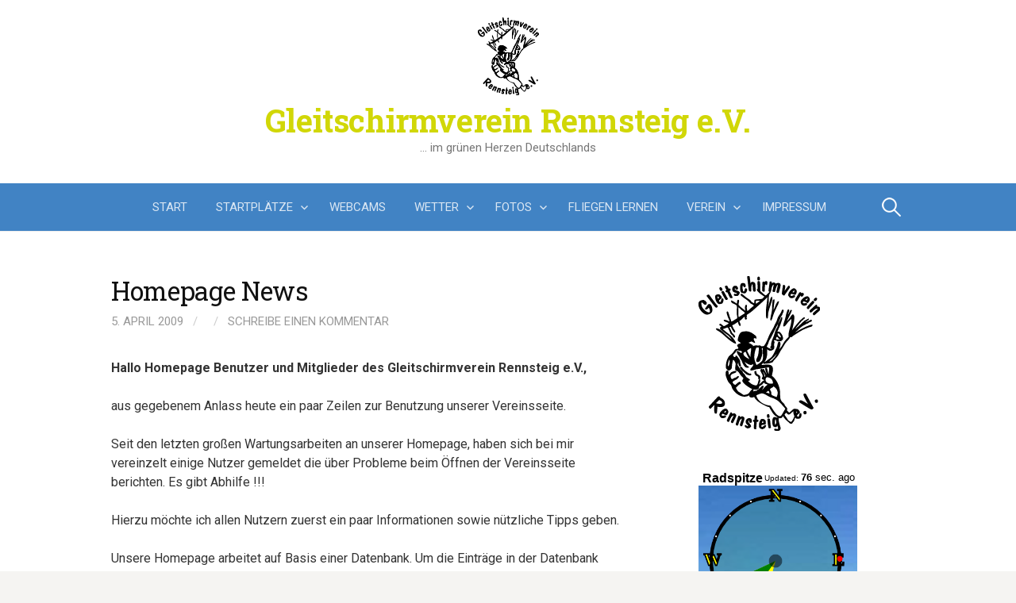

--- FILE ---
content_type: text/html; charset=UTF-8
request_url: https://www.gleitschirmverein-rennsteig.com/homepage-news/
body_size: 13608
content:
<!DOCTYPE html>
<!--[if IE 8]>
<html class="ie8" lang="de">
<![endif]-->
<!--[if !(IE 8) ]><!-->
<html lang="de">
<!--<![endif]-->
<head>
<meta charset="UTF-8">
<meta name="viewport" content="width=device-width, initial-scale=1">
<link rel="profile" href="http://gmpg.org/xfn/11">
<link rel="pingback" href="https://www.gleitschirmverein-rennsteig.com/xmlrpc.php">
<!--[if lt IE 9]>
<script src="https://www.gleitschirmverein-rennsteig.com/wp-content/themes/first/js/html5shiv.js"></script>
<![endif]-->
<title>Homepage News &#8211; Gleitschirmverein Rennsteig e.V.</title>
<meta name='robots' content='max-image-preview:large' />
<link rel='dns-prefetch' href='//www.gleitschirmverein-rennsteig.com' />
<link rel='dns-prefetch' href='//fonts.googleapis.com' />
<link rel="alternate" type="application/rss+xml" title="Gleitschirmverein Rennsteig e.V. &raquo; Feed" href="https://www.gleitschirmverein-rennsteig.com/feed/" />
<link rel="alternate" type="application/rss+xml" title="Gleitschirmverein Rennsteig e.V. &raquo; Kommentar-Feed" href="https://www.gleitschirmverein-rennsteig.com/comments/feed/" />
<link rel="alternate" type="application/rss+xml" title="Gleitschirmverein Rennsteig e.V. &raquo; Homepage News-Kommentar-Feed" href="https://www.gleitschirmverein-rennsteig.com/homepage-news/feed/" />
<link rel="alternate" title="oEmbed (JSON)" type="application/json+oembed" href="https://www.gleitschirmverein-rennsteig.com/wp-json/oembed/1.0/embed?url=https%3A%2F%2Fwww.gleitschirmverein-rennsteig.com%2Fhomepage-news%2F" />
<link rel="alternate" title="oEmbed (XML)" type="text/xml+oembed" href="https://www.gleitschirmverein-rennsteig.com/wp-json/oembed/1.0/embed?url=https%3A%2F%2Fwww.gleitschirmverein-rennsteig.com%2Fhomepage-news%2F&#038;format=xml" />
<style id='wp-img-auto-sizes-contain-inline-css' type='text/css'>
img:is([sizes=auto i],[sizes^="auto," i]){contain-intrinsic-size:3000px 1500px}
/*# sourceURL=wp-img-auto-sizes-contain-inline-css */
</style>
<style id='wp-emoji-styles-inline-css' type='text/css'>

	img.wp-smiley, img.emoji {
		display: inline !important;
		border: none !important;
		box-shadow: none !important;
		height: 1em !important;
		width: 1em !important;
		margin: 0 0.07em !important;
		vertical-align: -0.1em !important;
		background: none !important;
		padding: 0 !important;
	}
/*# sourceURL=wp-emoji-styles-inline-css */
</style>
<style id='wp-block-library-inline-css' type='text/css'>
:root{--wp-block-synced-color:#7a00df;--wp-block-synced-color--rgb:122,0,223;--wp-bound-block-color:var(--wp-block-synced-color);--wp-editor-canvas-background:#ddd;--wp-admin-theme-color:#007cba;--wp-admin-theme-color--rgb:0,124,186;--wp-admin-theme-color-darker-10:#006ba1;--wp-admin-theme-color-darker-10--rgb:0,107,160.5;--wp-admin-theme-color-darker-20:#005a87;--wp-admin-theme-color-darker-20--rgb:0,90,135;--wp-admin-border-width-focus:2px}@media (min-resolution:192dpi){:root{--wp-admin-border-width-focus:1.5px}}.wp-element-button{cursor:pointer}:root .has-very-light-gray-background-color{background-color:#eee}:root .has-very-dark-gray-background-color{background-color:#313131}:root .has-very-light-gray-color{color:#eee}:root .has-very-dark-gray-color{color:#313131}:root .has-vivid-green-cyan-to-vivid-cyan-blue-gradient-background{background:linear-gradient(135deg,#00d084,#0693e3)}:root .has-purple-crush-gradient-background{background:linear-gradient(135deg,#34e2e4,#4721fb 50%,#ab1dfe)}:root .has-hazy-dawn-gradient-background{background:linear-gradient(135deg,#faaca8,#dad0ec)}:root .has-subdued-olive-gradient-background{background:linear-gradient(135deg,#fafae1,#67a671)}:root .has-atomic-cream-gradient-background{background:linear-gradient(135deg,#fdd79a,#004a59)}:root .has-nightshade-gradient-background{background:linear-gradient(135deg,#330968,#31cdcf)}:root .has-midnight-gradient-background{background:linear-gradient(135deg,#020381,#2874fc)}:root{--wp--preset--font-size--normal:16px;--wp--preset--font-size--huge:42px}.has-regular-font-size{font-size:1em}.has-larger-font-size{font-size:2.625em}.has-normal-font-size{font-size:var(--wp--preset--font-size--normal)}.has-huge-font-size{font-size:var(--wp--preset--font-size--huge)}.has-text-align-center{text-align:center}.has-text-align-left{text-align:left}.has-text-align-right{text-align:right}.has-fit-text{white-space:nowrap!important}#end-resizable-editor-section{display:none}.aligncenter{clear:both}.items-justified-left{justify-content:flex-start}.items-justified-center{justify-content:center}.items-justified-right{justify-content:flex-end}.items-justified-space-between{justify-content:space-between}.screen-reader-text{border:0;clip-path:inset(50%);height:1px;margin:-1px;overflow:hidden;padding:0;position:absolute;width:1px;word-wrap:normal!important}.screen-reader-text:focus{background-color:#ddd;clip-path:none;color:#444;display:block;font-size:1em;height:auto;left:5px;line-height:normal;padding:15px 23px 14px;text-decoration:none;top:5px;width:auto;z-index:100000}html :where(.has-border-color){border-style:solid}html :where([style*=border-top-color]){border-top-style:solid}html :where([style*=border-right-color]){border-right-style:solid}html :where([style*=border-bottom-color]){border-bottom-style:solid}html :where([style*=border-left-color]){border-left-style:solid}html :where([style*=border-width]){border-style:solid}html :where([style*=border-top-width]){border-top-style:solid}html :where([style*=border-right-width]){border-right-style:solid}html :where([style*=border-bottom-width]){border-bottom-style:solid}html :where([style*=border-left-width]){border-left-style:solid}html :where(img[class*=wp-image-]){height:auto;max-width:100%}:where(figure){margin:0 0 1em}html :where(.is-position-sticky){--wp-admin--admin-bar--position-offset:var(--wp-admin--admin-bar--height,0px)}@media screen and (max-width:600px){html :where(.is-position-sticky){--wp-admin--admin-bar--position-offset:0px}}

/*# sourceURL=wp-block-library-inline-css */
</style><style id='global-styles-inline-css' type='text/css'>
:root{--wp--preset--aspect-ratio--square: 1;--wp--preset--aspect-ratio--4-3: 4/3;--wp--preset--aspect-ratio--3-4: 3/4;--wp--preset--aspect-ratio--3-2: 3/2;--wp--preset--aspect-ratio--2-3: 2/3;--wp--preset--aspect-ratio--16-9: 16/9;--wp--preset--aspect-ratio--9-16: 9/16;--wp--preset--color--black: #000000;--wp--preset--color--cyan-bluish-gray: #abb8c3;--wp--preset--color--white: #ffffff;--wp--preset--color--pale-pink: #f78da7;--wp--preset--color--vivid-red: #cf2e2e;--wp--preset--color--luminous-vivid-orange: #ff6900;--wp--preset--color--luminous-vivid-amber: #fcb900;--wp--preset--color--light-green-cyan: #7bdcb5;--wp--preset--color--vivid-green-cyan: #00d084;--wp--preset--color--pale-cyan-blue: #8ed1fc;--wp--preset--color--vivid-cyan-blue: #0693e3;--wp--preset--color--vivid-purple: #9b51e0;--wp--preset--gradient--vivid-cyan-blue-to-vivid-purple: linear-gradient(135deg,rgb(6,147,227) 0%,rgb(155,81,224) 100%);--wp--preset--gradient--light-green-cyan-to-vivid-green-cyan: linear-gradient(135deg,rgb(122,220,180) 0%,rgb(0,208,130) 100%);--wp--preset--gradient--luminous-vivid-amber-to-luminous-vivid-orange: linear-gradient(135deg,rgb(252,185,0) 0%,rgb(255,105,0) 100%);--wp--preset--gradient--luminous-vivid-orange-to-vivid-red: linear-gradient(135deg,rgb(255,105,0) 0%,rgb(207,46,46) 100%);--wp--preset--gradient--very-light-gray-to-cyan-bluish-gray: linear-gradient(135deg,rgb(238,238,238) 0%,rgb(169,184,195) 100%);--wp--preset--gradient--cool-to-warm-spectrum: linear-gradient(135deg,rgb(74,234,220) 0%,rgb(151,120,209) 20%,rgb(207,42,186) 40%,rgb(238,44,130) 60%,rgb(251,105,98) 80%,rgb(254,248,76) 100%);--wp--preset--gradient--blush-light-purple: linear-gradient(135deg,rgb(255,206,236) 0%,rgb(152,150,240) 100%);--wp--preset--gradient--blush-bordeaux: linear-gradient(135deg,rgb(254,205,165) 0%,rgb(254,45,45) 50%,rgb(107,0,62) 100%);--wp--preset--gradient--luminous-dusk: linear-gradient(135deg,rgb(255,203,112) 0%,rgb(199,81,192) 50%,rgb(65,88,208) 100%);--wp--preset--gradient--pale-ocean: linear-gradient(135deg,rgb(255,245,203) 0%,rgb(182,227,212) 50%,rgb(51,167,181) 100%);--wp--preset--gradient--electric-grass: linear-gradient(135deg,rgb(202,248,128) 0%,rgb(113,206,126) 100%);--wp--preset--gradient--midnight: linear-gradient(135deg,rgb(2,3,129) 0%,rgb(40,116,252) 100%);--wp--preset--font-size--small: 13px;--wp--preset--font-size--medium: 20px;--wp--preset--font-size--large: 36px;--wp--preset--font-size--x-large: 42px;--wp--preset--spacing--20: 0.44rem;--wp--preset--spacing--30: 0.67rem;--wp--preset--spacing--40: 1rem;--wp--preset--spacing--50: 1.5rem;--wp--preset--spacing--60: 2.25rem;--wp--preset--spacing--70: 3.38rem;--wp--preset--spacing--80: 5.06rem;--wp--preset--shadow--natural: 6px 6px 9px rgba(0, 0, 0, 0.2);--wp--preset--shadow--deep: 12px 12px 50px rgba(0, 0, 0, 0.4);--wp--preset--shadow--sharp: 6px 6px 0px rgba(0, 0, 0, 0.2);--wp--preset--shadow--outlined: 6px 6px 0px -3px rgb(255, 255, 255), 6px 6px rgb(0, 0, 0);--wp--preset--shadow--crisp: 6px 6px 0px rgb(0, 0, 0);}:where(.is-layout-flex){gap: 0.5em;}:where(.is-layout-grid){gap: 0.5em;}body .is-layout-flex{display: flex;}.is-layout-flex{flex-wrap: wrap;align-items: center;}.is-layout-flex > :is(*, div){margin: 0;}body .is-layout-grid{display: grid;}.is-layout-grid > :is(*, div){margin: 0;}:where(.wp-block-columns.is-layout-flex){gap: 2em;}:where(.wp-block-columns.is-layout-grid){gap: 2em;}:where(.wp-block-post-template.is-layout-flex){gap: 1.25em;}:where(.wp-block-post-template.is-layout-grid){gap: 1.25em;}.has-black-color{color: var(--wp--preset--color--black) !important;}.has-cyan-bluish-gray-color{color: var(--wp--preset--color--cyan-bluish-gray) !important;}.has-white-color{color: var(--wp--preset--color--white) !important;}.has-pale-pink-color{color: var(--wp--preset--color--pale-pink) !important;}.has-vivid-red-color{color: var(--wp--preset--color--vivid-red) !important;}.has-luminous-vivid-orange-color{color: var(--wp--preset--color--luminous-vivid-orange) !important;}.has-luminous-vivid-amber-color{color: var(--wp--preset--color--luminous-vivid-amber) !important;}.has-light-green-cyan-color{color: var(--wp--preset--color--light-green-cyan) !important;}.has-vivid-green-cyan-color{color: var(--wp--preset--color--vivid-green-cyan) !important;}.has-pale-cyan-blue-color{color: var(--wp--preset--color--pale-cyan-blue) !important;}.has-vivid-cyan-blue-color{color: var(--wp--preset--color--vivid-cyan-blue) !important;}.has-vivid-purple-color{color: var(--wp--preset--color--vivid-purple) !important;}.has-black-background-color{background-color: var(--wp--preset--color--black) !important;}.has-cyan-bluish-gray-background-color{background-color: var(--wp--preset--color--cyan-bluish-gray) !important;}.has-white-background-color{background-color: var(--wp--preset--color--white) !important;}.has-pale-pink-background-color{background-color: var(--wp--preset--color--pale-pink) !important;}.has-vivid-red-background-color{background-color: var(--wp--preset--color--vivid-red) !important;}.has-luminous-vivid-orange-background-color{background-color: var(--wp--preset--color--luminous-vivid-orange) !important;}.has-luminous-vivid-amber-background-color{background-color: var(--wp--preset--color--luminous-vivid-amber) !important;}.has-light-green-cyan-background-color{background-color: var(--wp--preset--color--light-green-cyan) !important;}.has-vivid-green-cyan-background-color{background-color: var(--wp--preset--color--vivid-green-cyan) !important;}.has-pale-cyan-blue-background-color{background-color: var(--wp--preset--color--pale-cyan-blue) !important;}.has-vivid-cyan-blue-background-color{background-color: var(--wp--preset--color--vivid-cyan-blue) !important;}.has-vivid-purple-background-color{background-color: var(--wp--preset--color--vivid-purple) !important;}.has-black-border-color{border-color: var(--wp--preset--color--black) !important;}.has-cyan-bluish-gray-border-color{border-color: var(--wp--preset--color--cyan-bluish-gray) !important;}.has-white-border-color{border-color: var(--wp--preset--color--white) !important;}.has-pale-pink-border-color{border-color: var(--wp--preset--color--pale-pink) !important;}.has-vivid-red-border-color{border-color: var(--wp--preset--color--vivid-red) !important;}.has-luminous-vivid-orange-border-color{border-color: var(--wp--preset--color--luminous-vivid-orange) !important;}.has-luminous-vivid-amber-border-color{border-color: var(--wp--preset--color--luminous-vivid-amber) !important;}.has-light-green-cyan-border-color{border-color: var(--wp--preset--color--light-green-cyan) !important;}.has-vivid-green-cyan-border-color{border-color: var(--wp--preset--color--vivid-green-cyan) !important;}.has-pale-cyan-blue-border-color{border-color: var(--wp--preset--color--pale-cyan-blue) !important;}.has-vivid-cyan-blue-border-color{border-color: var(--wp--preset--color--vivid-cyan-blue) !important;}.has-vivid-purple-border-color{border-color: var(--wp--preset--color--vivid-purple) !important;}.has-vivid-cyan-blue-to-vivid-purple-gradient-background{background: var(--wp--preset--gradient--vivid-cyan-blue-to-vivid-purple) !important;}.has-light-green-cyan-to-vivid-green-cyan-gradient-background{background: var(--wp--preset--gradient--light-green-cyan-to-vivid-green-cyan) !important;}.has-luminous-vivid-amber-to-luminous-vivid-orange-gradient-background{background: var(--wp--preset--gradient--luminous-vivid-amber-to-luminous-vivid-orange) !important;}.has-luminous-vivid-orange-to-vivid-red-gradient-background{background: var(--wp--preset--gradient--luminous-vivid-orange-to-vivid-red) !important;}.has-very-light-gray-to-cyan-bluish-gray-gradient-background{background: var(--wp--preset--gradient--very-light-gray-to-cyan-bluish-gray) !important;}.has-cool-to-warm-spectrum-gradient-background{background: var(--wp--preset--gradient--cool-to-warm-spectrum) !important;}.has-blush-light-purple-gradient-background{background: var(--wp--preset--gradient--blush-light-purple) !important;}.has-blush-bordeaux-gradient-background{background: var(--wp--preset--gradient--blush-bordeaux) !important;}.has-luminous-dusk-gradient-background{background: var(--wp--preset--gradient--luminous-dusk) !important;}.has-pale-ocean-gradient-background{background: var(--wp--preset--gradient--pale-ocean) !important;}.has-electric-grass-gradient-background{background: var(--wp--preset--gradient--electric-grass) !important;}.has-midnight-gradient-background{background: var(--wp--preset--gradient--midnight) !important;}.has-small-font-size{font-size: var(--wp--preset--font-size--small) !important;}.has-medium-font-size{font-size: var(--wp--preset--font-size--medium) !important;}.has-large-font-size{font-size: var(--wp--preset--font-size--large) !important;}.has-x-large-font-size{font-size: var(--wp--preset--font-size--x-large) !important;}
/*# sourceURL=global-styles-inline-css */
</style>

<style id='classic-theme-styles-inline-css' type='text/css'>
/*! This file is auto-generated */
.wp-block-button__link{color:#fff;background-color:#32373c;border-radius:9999px;box-shadow:none;text-decoration:none;padding:calc(.667em + 2px) calc(1.333em + 2px);font-size:1.125em}.wp-block-file__button{background:#32373c;color:#fff;text-decoration:none}
/*# sourceURL=/wp-includes/css/classic-themes.min.css */
</style>
<link rel='stylesheet' id='nextgen-download-gallery-css' href='https://www.gleitschirmverein-rennsteig.com/wp-content/plugins/nextgen-download-gallery/static/css/style.css?ver=1.6.2' type='text/css' media='all' />
<link rel='stylesheet' id='first-font-css' href='https://fonts.googleapis.com/css?family=Roboto+Slab%3A700%7CRoboto+Slab%3A400%7CRoboto%3A400%2C400italic%2C700&#038;subset=latin%2Clatin-ext' type='text/css' media='all' />
<link rel='stylesheet' id='first-genericons-css' href='https://www.gleitschirmverein-rennsteig.com/wp-content/themes/first/genericons/genericons.css?ver=3.3' type='text/css' media='all' />
<link rel='stylesheet' id='first-normalize-css' href='https://www.gleitschirmverein-rennsteig.com/wp-content/themes/first/css/normalize.css?ver=3.0.2' type='text/css' media='all' />
<link rel='stylesheet' id='first-style-css' href='https://www.gleitschirmverein-rennsteig.com/wp-content/themes/first/style.css?ver=2.0.4' type='text/css' media='all' />
<script type="text/javascript" src="https://www.gleitschirmverein-rennsteig.com/wp-includes/js/jquery/jquery.min.js?ver=3.7.1" id="jquery-core-js"></script>
<script type="text/javascript" src="https://www.gleitschirmverein-rennsteig.com/wp-includes/js/jquery/jquery-migrate.min.js?ver=3.4.1" id="jquery-migrate-js"></script>
<link rel="https://api.w.org/" href="https://www.gleitschirmverein-rennsteig.com/wp-json/" /><link rel="alternate" title="JSON" type="application/json" href="https://www.gleitschirmverein-rennsteig.com/wp-json/wp/v2/posts/224" /><link rel="EditURI" type="application/rsd+xml" title="RSD" href="https://www.gleitschirmverein-rennsteig.com/xmlrpc.php?rsd" />
<meta name="generator" content="WordPress 6.9" />
<link rel="canonical" href="https://www.gleitschirmverein-rennsteig.com/homepage-news/" />
<link rel='shortlink' href='https://www.gleitschirmverein-rennsteig.com/?p=224' />
	<style type="text/css">
		/* Fonts */
				html {
			font-size: 90%;
		}
				body {
						font-family: 'Roboto';
									font-size: 16px;
					}
				@media screen and (max-width: 782px) {
						html {
				font-size: 81%;
			}
									body {
				font-size: 15px;
			}
					}
							h1, h2, h3, h4, h5, h6 {
				font-family: 'Roboto Slab';
				font-weight: 400;
			}
		
		/* Colors */
								.site-bar, .main-navigation ul ul {
				background-color: #4183c4;
			}
									.footer-area {
				background-color: #9fbd4a;
			}
									.entry-content a, .entry-summary a, .page-content a, .comment-content a, .post-navigation a {
				color: #47aeda;
			}
									a:hover {
				color: #d1d707;
			}
					
				/* Title */
			.site-title {
								font-family: 'Roboto Slab', sans-serif;
												font-weight: 700;
																											}
						.site-title a, .site-title a:hover {
				color: #d1d707;
			}
								
				/* Logo */
			.site-logo {
											}
						</style>
		<style type="text/css" id="first-custom-css">
			</style>
	<style type="text/css" id="custom-background-css">
body.custom-background { background-color: #f5f4f2; }
</style>
	<link rel="icon" href="https://www.gleitschirmverein-rennsteig.com/wp-content/uploads/2018/02/cropped-navicon_gsvr_512x512px-32x32.png" sizes="32x32" />
<link rel="icon" href="https://www.gleitschirmverein-rennsteig.com/wp-content/uploads/2018/02/cropped-navicon_gsvr_512x512px-192x192.png" sizes="192x192" />
<link rel="apple-touch-icon" href="https://www.gleitschirmverein-rennsteig.com/wp-content/uploads/2018/02/cropped-navicon_gsvr_512x512px-180x180.png" />
<meta name="msapplication-TileImage" content="https://www.gleitschirmverein-rennsteig.com/wp-content/uploads/2018/02/cropped-navicon_gsvr_512x512px-270x270.png" />
</head>

<body class="wp-singular post-template-default single single-post postid-224 single-format-standard custom-background wp-theme-first has-avatars footer-1">
<div id="page" class="hfeed site">
	<a class="skip-link screen-reader-text" href="#content">Springe zum Inhalt</a>

	<header id="masthead" class="site-header" role="banner">
		<div class="site-top">
			<div class="site-top-table">
				<div class="site-branding">
								<h1 class="site-logo"><a href="https://www.gleitschirmverein-rennsteig.com/" rel="home">		<img alt="" src="http://www.gleitschirmverein-rennsteig.com/wp-content/uploads/2018/02/logo_gsvr_400px.png" width="77" />
	</a></h1>
												<h1 class="site-title"><a href="https://www.gleitschirmverein-rennsteig.com/" rel="home">Gleitschirmverein Rennsteig e.V.</a></h1>
												<div class="site-description">&#8230; im grünen Herzen Deutschlands</div>
								</div>

							</div>
		</div>

				<div class="site-bar">
			<nav id="site-navigation" class="main-navigation" role="navigation">
				<div class="menu-toggle">Menü</div>
				<div class="menu"><ul>
<li ><a href="https://www.gleitschirmverein-rennsteig.com/">Start</a></li><li class="page_item page-item-7 page_item_has_children"><a href="https://www.gleitschirmverein-rennsteig.com/startplatze/">Startplätze</a>
<ul class='children'>
	<li class="page_item page-item-40"><a href="https://www.gleitschirmverein-rennsteig.com/startplatze/zopten/">Gräfenthal / Zopten</a></li>
	<li class="page_item page-item-42"><a href="https://www.gleitschirmverein-rennsteig.com/startplatze/grossneundorf/">Großneundorf &#8211; G9D</a></li>
	<li class="page_item page-item-528"><a href="https://www.gleitschirmverein-rennsteig.com/startplatze/reichenbach/">Reichenbach</a></li>
	<li class="page_item page-item-43"><a href="https://www.gleitschirmverein-rennsteig.com/startplatze/neukenroth/">Neukenroth</a></li>
	<li class="page_item page-item-41"><a href="https://www.gleitschirmverein-rennsteig.com/startplatze/radspitze/">Radspitze</a></li>
	<li class="page_item page-item-64"><a href="https://www.gleitschirmverein-rennsteig.com/startplatze/gasteregelung/">Gästeregelung</a></li>
</ul>
</li>
<li class="page_item page-item-8"><a href="https://www.gleitschirmverein-rennsteig.com/webcams/">Webcams</a></li>
<li class="page_item page-item-6 page_item_has_children"><a href="https://www.gleitschirmverein-rennsteig.com/wetter/">Wetter</a>
<ul class='children'>
	<li class="page_item page-item-76"><a href="https://www.gleitschirmverein-rennsteig.com/wetter/das-wetter-von-heute/">Wind- und Thermikprognose (Heute)</a></li>
	<li class="page_item page-item-77"><a href="https://www.gleitschirmverein-rennsteig.com/wetter/wind-und-thermikprognose-morgen/">Wind- und Thermikprognose (Morgen)</a></li>
	<li class="page_item page-item-5221"><a href="https://www.gleitschirmverein-rennsteig.com/wetter/wind-und-wetterdaten/">Wind- und Wetterdaten</a></li>
</ul>
</li>
<li class="page_item page-item-3 page_item_has_children"><a href="https://www.gleitschirmverein-rennsteig.com/fotos/">Fotos</a>
<ul class='children'>
	<li class="page_item page-item-102 page_item_has_children"><a href="https://www.gleitschirmverein-rennsteig.com/fotos/fotos-aus-2008/">Fotos aus 2008</a>
	<ul class='children'>
		<li class="page_item page-item-54"><a href="https://www.gleitschirmverein-rennsteig.com/fotos/fotos-aus-2008/arbeitseinsatz-am-nordhang-marz-2008-2/">Nordhang &#8211; Arbeitseinsatz März 2008</a></li>
		<li class="page_item page-item-53"><a href="https://www.gleitschirmverein-rennsteig.com/fotos/fotos-aus-2008/hammertag-im-mai-2008-am-nordhang/">Nordhang &#8211; Hammertag Mai 2008</a></li>
		<li class="page_item page-item-68"><a href="https://www.gleitschirmverein-rennsteig.com/fotos/fotos-aus-2008/burkels-80-km-flug-vom-nordhang/">Burkels 80 km Flug vom Nordhang</a></li>
		<li class="page_item page-item-80"><a href="https://www.gleitschirmverein-rennsteig.com/fotos/fotos-aus-2008/we-kw-19/">Nordhang &#8211; Das war das WE KW 19 Mai 2008</a></li>
		<li class="page_item page-item-112"><a href="https://www.gleitschirmverein-rennsteig.com/fotos/fotos-aus-2008/am-nordhang-ende-mai/">Nordhang &#8211; Mai 2008</a></li>
		<li class="page_item page-item-141"><a href="https://www.gleitschirmverein-rennsteig.com/fotos/fotos-aus-2008/2008-06-radspitze/">Radspitze &#8211; Jun. 2008</a></li>
		<li class="page_item page-item-139"><a href="https://www.gleitschirmverein-rennsteig.com/fotos/fotos-aus-2008/ballonfahren-mit-der-flugschule-bayerwald/">Ballonfahren mit der Flugschule Bayerwald</a></li>
		<li class="page_item page-item-140"><a href="https://www.gleitschirmverein-rennsteig.com/fotos/fotos-aus-2008/kossen-050708/">Kössen &#8211; Jul. 2008</a></li>
		<li class="page_item page-item-167"><a href="https://www.gleitschirmverein-rennsteig.com/fotos/fotos-aus-2008/bassano-im-oktober-2008/">Bassano &#8211; Okt. 2008</a></li>
		<li class="page_item page-item-168"><a href="https://www.gleitschirmverein-rennsteig.com/fotos/fotos-aus-2008/goldenes-herbstfliegen/">Großneundorf &#8211; G9D &#8211; Goldenes Herbstfliegen</a></li>
		<li class="page_item page-item-169"><a href="https://www.gleitschirmverein-rennsteig.com/fotos/fotos-aus-2008/anschleppen-in-reichenbach/">Reichenbach &#8211; &#8222;Anschleppen&#8220; Okt. 2008</a></li>
		<li class="page_item page-item-183 page_item_has_children"><a href="https://www.gleitschirmverein-rennsteig.com/fotos/fotos-aus-2008/algo-nov-2008/">Algodonales &#8211; Nov. 2008</a>
		<ul class='children'>
			<li class="page_item page-item-1924"><a href="https://www.gleitschirmverein-rennsteig.com/fotos/fotos-aus-2008/algo-nov-2008/algodonales-teil-1-nov-2008/">Algodonales &#8211; Teil 1 Nov. 2008</a></li>
			<li class="page_item page-item-1925"><a href="https://www.gleitschirmverein-rennsteig.com/fotos/fotos-aus-2008/algo-nov-2008/algodonales-teil-2-nov-2008/">Algodonales &#8211; Teil 2 Nov. 2008</a></li>
			<li class="page_item page-item-1926"><a href="https://www.gleitschirmverein-rennsteig.com/fotos/fotos-aus-2008/algo-nov-2008/algodonales-teil-3-nov-2008/">Algodonales &#8211; Teil 3 Nov. 2008</a></li>
		</ul>
</li>
		<li class="page_item page-item-196"><a href="https://www.gleitschirmverein-rennsteig.com/fotos/fotos-aus-2008/winterfliegen-0809/">Nordhang &#8211; Winterfliegen Dez. 2008</a></li>
		<li class="page_item page-item-198"><a href="https://www.gleitschirmverein-rennsteig.com/fotos/fotos-aus-2008/jahresabschluss-2008/">Radspitze &#8211; Jahresabschlussfliegen Dez. 2008</a></li>
		<li class="page_item page-item-177"><a href="https://www.gleitschirmverein-rennsteig.com/fotos/fotos-aus-2008/ausblick-auf-molveno/">Ausblick auf Molveno &#8211; Osterausflug 2009</a></li>
	</ul>
</li>
	<li class="page_item page-item-219 page_item_has_children"><a href="https://www.gleitschirmverein-rennsteig.com/fotos/fotos-aus-2009/">Fotos aus 2009</a>
	<ul class='children'>
		<li class="page_item page-item-295"><a href="https://www.gleitschirmverein-rennsteig.com/fotos/fotos-aus-2009/fliegen-an-der-radspitze-im-marz09/">Radspitze &#8211; 1 Tag im März 2009</a></li>
		<li class="page_item page-item-294"><a href="https://www.gleitschirmverein-rennsteig.com/fotos/fotos-aus-2009/osterausflug-nach-molveno-bassano/">Molveno/Bassano &#8211; Osterausflug 2009</a></li>
		<li class="page_item page-item-293"><a href="https://www.gleitschirmverein-rennsteig.com/fotos/fotos-aus-2009/ostern-09-in-der-heimat/">Nordhang &#8211; Ostern in der Heimat Apr. 2009</a></li>
		<li class="page_item page-item-291"><a href="https://www.gleitschirmverein-rennsteig.com/fotos/fotos-aus-2009/slowenien-juni09/">Slowenien &#8211; Impressionen Jun. 2009</a></li>
		<li class="page_item page-item-315"><a href="https://www.gleitschirmverein-rennsteig.com/fotos/fotos-aus-2009/radspitzwetter-am-270809/">Radspitze -Weite Strecken waren drin Aug. 2009</a></li>
		<li class="page_item page-item-332"><a href="https://www.gleitschirmverein-rennsteig.com/fotos/fotos-aus-2009/schulungstag-am-nordhang-im-herbst-2009/">Nordhang &#8211; Schulung Sept. 2009</a></li>
		<li class="page_item page-item-343"><a href="https://www.gleitschirmverein-rennsteig.com/fotos/fotos-aus-2009/343-2/">Radspitze &#8211; Jahresabschlussfliegen Dez. 2009</a></li>
		<li class="page_item page-item-313"><a href="https://www.gleitschirmverein-rennsteig.com/fotos/fotos-aus-2009/arbeitseinsatze-09/">Nordhang/Radspitze &#8211; Arbeitseinsätze 2009</a></li>
	</ul>
</li>
	<li class="page_item page-item-566 page_item_has_children"><a href="https://www.gleitschirmverein-rennsteig.com/fotos/fotos-aus-2010/">Fotos aus 2010</a>
	<ul class='children'>
		<li class="page_item page-item-578"><a href="https://www.gleitschirmverein-rennsteig.com/fotos/fotos-aus-2010/bawu-gsvr-airgames-2010/">Oppenau &#8211; BAWÜ Mai 2010</a></li>
		<li class="page_item page-item-581"><a href="https://www.gleitschirmverein-rennsteig.com/fotos/fotos-aus-2010/lac-dannecy-05-2010/">Lac d`Annecy &#8211; Nachpfingstfliegen Mai 2010</a></li>
		<li class="page_item page-item-576"><a href="https://www.gleitschirmverein-rennsteig.com/fotos/fotos-aus-2010/erstbeflug-reichenbach-06-2010/">Reichenbach &#8211; Schleppen Jun. 2010</a></li>
		<li class="page_item page-item-710"><a href="https://www.gleitschirmverein-rennsteig.com/fotos/fotos-aus-2010/streckenflugtage-in-zopten/">Nordhang &#8211; Streckentage in Zopten Jun. 2010</a></li>
		<li class="page_item page-item-805"><a href="https://www.gleitschirmverein-rennsteig.com/fotos/fotos-aus-2010/an-der-dune-de-pyla/">Dune du Pyla &#8211; Juli 2010</a></li>
		<li class="page_item page-item-740"><a href="https://www.gleitschirmverein-rennsteig.com/fotos/fotos-aus-2010/compilation-aus-lohma-westhausen/">Löhma/Westhausen &#8211; Compilation Aug. 2010</a></li>
		<li class="page_item page-item-743"><a href="https://www.gleitschirmverein-rennsteig.com/fotos/fotos-aus-2010/ein-tag-uber-den-wolken/">Radspitze &#8211; Ein Tag über den Wolken Aug. 2010</a></li>
		<li class="page_item page-item-780"><a href="https://www.gleitschirmverein-rennsteig.com/fotos/fotos-aus-2010/ein-wochenende-an-der-radspitze/">Radspitze &#8211; Ein Wochenende auf der Alm Aug. 2010</a></li>
	</ul>
</li>
	<li class="page_item page-item-1294 page_item_has_children"><a href="https://www.gleitschirmverein-rennsteig.com/fotos/fotos-aus-2011/">Fotos aus 2011</a>
	<ul class='children'>
		<li class="page_item page-item-2064"><a href="https://www.gleitschirmverein-rennsteig.com/fotos/fotos-aus-2011/radpitz-rochn-roll/">Radspitze &#8211; Rock`n Roll April 2011</a></li>
		<li class="page_item page-item-2072"><a href="https://www.gleitschirmverein-rennsteig.com/fotos/fotos-aus-2011/nordhang-april-2011/">Nordhang &#8211; April 2011</a></li>
	</ul>
</li>
	<li class="page_item page-item-3260 page_item_has_children"><a href="https://www.gleitschirmverein-rennsteig.com/fotos/fotos-aus-2012/">Fotos aus 2012</a>
	<ul class='children'>
		<li class="page_item page-item-3263"><a href="https://www.gleitschirmverein-rennsteig.com/fotos/fotos-aus-2012/groundhandling-flugplatz-kronach/">Groundhandling Flugplatz Kronach</a></li>
	</ul>
</li>
	<li class="page_item page-item-3579 page_item_has_children"><a href="https://www.gleitschirmverein-rennsteig.com/fotos/fotos-aus-2013/">Fotos aus 2013</a>
	<ul class='children'>
		<li class="page_item page-item-3581"><a href="https://www.gleitschirmverein-rennsteig.com/fotos/fotos-aus-2013/thermik-alarm-in-zopten/">Thermik-Alarm in Zopten</a></li>
	</ul>
</li>
	<li class="page_item page-item-3933 page_item_has_children"><a href="https://www.gleitschirmverein-rennsteig.com/fotos/fotos-2014/">Fotos 2014</a>
	<ul class='children'>
		<li class="page_item page-item-3935"><a href="https://www.gleitschirmverein-rennsteig.com/fotos/fotos-2014/sonntagsausflug-im-mai/">Sonntagsausflug im Mai</a></li>
	</ul>
</li>
	<li class="page_item page-item-4675 page_item_has_children"><a href="https://www.gleitschirmverein-rennsteig.com/fotos/fotos-2016/">Fotos 2016</a>
	<ul class='children'>
		<li class="page_item page-item-4677"><a href="https://www.gleitschirmverein-rennsteig.com/fotos/fotos-2016/radspitze-im-februar/">Radspitze im Februar</a></li>
	</ul>
</li>
</ul>
</li>
<li class="page_item page-item-65"><a href="https://www.gleitschirmverein-rennsteig.com/ausbildung/">Fliegen lernen</a></li>
<li class="page_item page-item-5 page_item_has_children"><a href="https://www.gleitschirmverein-rennsteig.com/verein/">Verein</a>
<ul class='children'>
	<li class="page_item page-item-1344 page_item_has_children"><a href="https://www.gleitschirmverein-rennsteig.com/verein/mitgliederbereich/">Mitgliederbereich</a>
	<ul class='children'>
		<li class="page_item page-item-4152"><a href="https://www.gleitschirmverein-rennsteig.com/verein/mitgliederbereich/dhv-vereinsinfos/">DHV Vereinsinfos</a></li>
		<li class="page_item page-item-4167"><a href="https://www.gleitschirmverein-rennsteig.com/verein/mitgliederbereich/kommissionssitzungs-und-dvh-jhv-protokolle/">Kommissionssitzungs- und DVH-JHV Protokolle</a></li>
		<li class="page_item page-item-3559"><a href="https://www.gleitschirmverein-rennsteig.com/verein/mitgliederbereich/dhv-infos-aus-2011/">DHV Infos aus 2011</a></li>
		<li class="page_item page-item-3561"><a href="https://www.gleitschirmverein-rennsteig.com/verein/mitgliederbereich/dhv-infos-aus-2012/">DHV Infos aus 2012</a></li>
		<li class="page_item page-item-3801"><a href="https://www.gleitschirmverein-rennsteig.com/verein/mitgliederbereich/dhv-infos-aus-2013/">DHV Infos aus 2013</a></li>
	</ul>
</li>
	<li class="page_item page-item-33"><a href="https://www.gleitschirmverein-rennsteig.com/verein/mitgliedschaft/">Mitgliedschaft</a></li>
	<li class="page_item page-item-36"><a href="https://www.gleitschirmverein-rennsteig.com/verein/sreckenflugpokal-2008/">Wettbewerbe</a></li>
	<li class="page_item page-item-29"><a href="https://www.gleitschirmverein-rennsteig.com/verein/vorstand/">Der Vorstand</a></li>
	<li class="page_item page-item-66 page_item_has_children"><a href="https://www.gleitschirmverein-rennsteig.com/verein/homepage/">Homepage</a>
	<ul class='children'>
		<li class="page_item page-item-3213"><a href="https://www.gleitschirmverein-rennsteig.com/verein/homepage/chat/">Chat</a></li>
		<li class="page_item page-item-30"><a href="https://www.gleitschirmverein-rennsteig.com/verein/homepage/statistik/">Statistik</a></li>
	</ul>
</li>
</ul>
</li>
<li class="page_item page-item-2"><a href="https://www.gleitschirmverein-rennsteig.com/impressum/">Impressum</a></li>
</ul></div>
								<form role="search" method="get" class="search-form" action="https://www.gleitschirmverein-rennsteig.com/">
				<label>
					<span class="screen-reader-text">Suche nach:</span>
					<input type="search" class="search-field" placeholder="Suchen …" value="" name="s" />
				</label>
				<input type="submit" class="search-submit" value="Suchen" />
			</form>							</nav><!-- #site-navigation -->
		</div>
		
			</header><!-- #masthead -->

	<div id="content" class="site-content">

	<div id="primary" class="content-area">
		<main id="main" class="site-main" role="main">

		
			
<article id="post-224" class="post-224 post type-post status-publish format-standard hentry category-homepage tag-homepage">
	<header class="entry-header">
		<h1 class="entry-title">Homepage News</h1>
			<div class="entry-meta entry-header-meta">
		<span class="posted-on">
			<a href="https://www.gleitschirmverein-rennsteig.com/homepage-news/" rel="bookmark"><time class="entry-date published updated" datetime="2009-04-05T11:02:23+02:00">5. April 2009</time></a>		</span>
				<span class="byline"><span class="meta-sep"> / </span>
			<span class="author vcard">
				<a class="url fn n" href="https://www.gleitschirmverein-rennsteig.com/author/"></a>			</span>
		</span>
						<span class="comments-link"><span class="meta-sep"> / </span> <a href="https://www.gleitschirmverein-rennsteig.com/homepage-news/#respond">Schreibe einen Kommentar</a></span>
					</div><!-- .entry-meta -->
				</header><!-- .entry-header -->

	<div class="entry-content">
		<p><strong>Hallo Homepage Benutzer und Mitglieder des Gleitschirmverein Rennsteig e.V.,</strong></p>
<p>aus gegebenem Anlass heute ein paar Zeilen zur Benutzung unserer Vereinsseite.</p>
<p>Seit den letzten großen Wartungsarbeiten an unserer Homepage, haben sich bei mir vereinzelt einige Nutzer gemeldet die über Probleme beim Öffnen der Vereinsseite berichten. Es gibt Abhilfe !!!</p>
<p>Hierzu möchte ich allen Nutzern zuerst ein paar Informationen sowie nützliche Tipps geben.</p>
<p>Unsere Homepage arbeitet auf Basis einer Datenbank. Um die Einträge in der Datenbank darzustellen benutzen wird eine Blog-System namens WordPress. In diesem Blog-System werden wiederum sogenannte Plugins und Widgets (widschäts) eingesetzt. Diese Widgets benötigen immer die aktuellsten Updates für:</p>
<p>1. deinen Webbrowser<br />
2. Flash Player<br />
3. Java<br />
4. Antivierensoftware (Microsoft Windows Betriebssysteme)</p>
<p><strong><em>Zu 1. Webbrowser</em></strong></p>
<p>Wir empfehlen generell die Benutzung des kostenlosen Mozilla Firefox Browser. Diesen kannst Du hier für dein jeweiliges Betriebssystem <a href="http://www.mozilla-europe.org/de/firefox/" target="_blank">hier kostenlos herunterladen</a>.</p>
<p><strong><em>Zu 2. Flash Player</em></strong></p>
<p>Der kostenlose Flash Player von Adobe wird zur Darstellung unserer Galerien und sonstigen fotomedialen Inhalten benötigt. Es ist generell von hoher Wichtigkeit diese Programme aktuell zu halten, da diese auch gerne zur Einschleusung von Schadsoftware durch Hacker verwendet werden. Den aktuellen Flash Player für dein jeweiliges Betriebssystem kannst Du <a href="http://www.adobe.com/de/products/flashplayer/" target="_blank">hier kostenlos herunterladen</a>.</p>
<p><strong><em>Zu 3. Java</em></strong></p>
<p>Auch Java wird von Eurem Browser benötigt. Es gelten hier die gleichen Aussagen und Anforderungen wie beim Flash Player. Das aktuelle Java Programm für dein jeweiliges Betriebssystem kannst Du <a href="http://java.com/de/download/manual.jsp?locale=de&amp;host=java.com:80" target="_blank">hier kostenlos herunterladen.</a></p>
<p><strong><em>Zu 4. Antivierensoftware</em></strong></p>
<p>Avira AntiVir ist ein Antivirenprogramm des deutschen Herstellers Avira. Für Privatanwender ist der Einsatz von Avira AntiVir Personal kostenlos. Die aktuelle Version  von Antivir kannst Du <a href="http://www.pcwelt.de/downloads/virenschutz/virenprogramme/194984/avira_antivir_personal_9_free_antivirus/43212_downloadhinweis.html" target="_blank">hier kostenlos herunterladen</a>. Im Weiteren sollten alle Microsoft Windows Benutzer Ihr Betriebssystem regelmäßig aktualisieren. Hierzu ist es sinnvoll das automatische Update in euren Systemeinstellungen zu aktivieren.</p>
<p>Falls es weiterhin zu Problemen kommt, dann schreib hier bitte einen Kommentar.</p>
<p>sTef &#8211; Admin</p>
<p>GLEITSCHIRMVEREIN RENNSTEIG  e.V.</p>
			</div><!-- .entry-content -->

		<footer class="entry-meta entry-footer entry-footer-meta">
				<span class="cat-links">
			<a href="https://www.gleitschirmverein-rennsteig.com/category/homepage/" rel="category tag">Homepage</a>		</span>
						<span class="tags-links">
			<a href="https://www.gleitschirmverein-rennsteig.com/tag/homepage/" rel="tag">Homepage</a>		</span>
			</footer><!-- .entry-meta -->
	</article><!-- #post-## -->


				<nav class="navigation post-navigation" role="navigation">
		<h1 class="screen-reader-text">Beitrags-Navigation</h1>
		<div class="nav-links">
			<div class="nav-previous"><div class="post-nav-title">Älterer Beitrag</div><a href="https://www.gleitschirmverein-rennsteig.com/der-erste-hammertag-steht-vor-der-tur/" rel="prev">DER ERSTE HAMMERTAG STEHT VOR DER TÜR!!!</a></div><div class="nav-next"><div class="post-nav-title">Neuerer Beitrag</div><a href="https://www.gleitschirmverein-rennsteig.com/neueste-neuigkeiten/" rel="next">Molveno `09, schö wars!!</a></div>		</div><!-- .nav-links -->
	</nav><!-- .navigation -->
	
			
<div id="comments" class="comments-area">

	
	
	
		<div id="respond" class="comment-respond">
		<h3 id="reply-title" class="comment-reply-title">Schreibe einen Kommentar</h3><form action="https://www.gleitschirmverein-rennsteig.com/wp-comments-post.php" method="post" id="commentform" class="comment-form"><p class="comment-notes"><span id="email-notes">Deine E-Mail-Adresse wird nicht veröffentlicht.</span> <span class="required-field-message">Erforderliche Felder sind mit <span class="required">*</span> markiert</span></p><p class="comment-form-comment"><label for="comment">Kommentar <span class="required">*</span></label> <textarea id="comment" name="comment" cols="45" rows="8" maxlength="65525" required></textarea></p><p class="comment-form-author"><label for="author">Name <span class="required">*</span></label> <input id="author" name="author" type="text" value="" size="30" maxlength="245" autocomplete="name" required /></p>
<p class="comment-form-email"><label for="email">E-Mail-Adresse <span class="required">*</span></label> <input id="email" name="email" type="email" value="" size="30" maxlength="100" aria-describedby="email-notes" autocomplete="email" required /></p>
<p class="comment-form-url"><label for="url">Website</label> <input id="url" name="url" type="url" value="" size="30" maxlength="200" autocomplete="url" /></p>
<p class="form-submit"><input name="submit" type="submit" id="submit" class="submit" value="Kommentar abschicken" /> <input type='hidden' name='comment_post_ID' value='224' id='comment_post_ID' />
<input type='hidden' name='comment_parent' id='comment_parent' value='0' />
</p><p style="display: none;"><input type="hidden" id="akismet_comment_nonce" name="akismet_comment_nonce" value="7efe6e017a" /></p><p style="display: none !important;" class="akismet-fields-container" data-prefix="ak_"><label>&#916;<textarea name="ak_hp_textarea" cols="45" rows="8" maxlength="100"></textarea></label><input type="hidden" id="ak_js_1" name="ak_js" value="231"/><script>document.getElementById( "ak_js_1" ).setAttribute( "value", ( new Date() ).getTime() );</script></p></form>	</div><!-- #respond -->
	<p class="akismet_comment_form_privacy_notice">Diese Website verwendet Akismet, um Spam zu reduzieren. <a href="https://akismet.com/privacy/" target="_blank" rel="nofollow noopener">Erfahre, wie deine Kommentardaten verarbeitet werden.</a></p>
</div><!-- #comments -->

		
		</main><!-- #main -->
	</div><!-- #primary -->


<div id="secondary" class="sidebar-area" role="complementary">
	<div class="widget-area">
		<aside id="media_image-7" class="widget widget_media_image"><img width="153" height="195" src="https://www.gleitschirmverein-rennsteig.com/wp-content/uploads/2018/02/logo_gsvr_400px.png" class="image wp-image-5474  attachment-full size-full" alt="" style="max-width: 100%; height: auto;" decoding="async" loading="lazy" /></aside><aside id="text-5" class="widget widget_text">			<div class="textwidget"><p><iframe style="width:100%; height: 450px;" src="https://widget.holfuy.com/?station=1038&amp;su=km/h&amp;t=C&amp;lang=de&amp;mode=vertical" frameborder="0" marginwidth="1" marginheight="1" scrolling="no"></iframe></p>
</div>
		</aside><aside id="linkcat-2" class="widget widget_links"><h1 class="widget-title">Links</h1>
	<ul class='xoxo blogroll'>
<li><a href="http://www.bamberger-gleitschirmclub.de/" title="Die Homepage unseres Nachbarvereins in Bamberg" target="_blank">1. Bamberger Gleitschirmclub e.V</a></li>
<li><a href="http://www.dhv.de/typo/" title="DHV Deutscher Hängegleiterverband e.V." target="_blank">DHV Deutscher Hängegleiterverband e.V.</a></li>
<li><a href="http://www.flugplatz-kronach.de" title="Webseite des Aero-Clubs Kronach" target="_blank">Flugplatz Kronach</a></li>
<li><a href="http://www.ohc-coburg.de" title="Die Homepage unseres Nachbarvereins in Coburg" target="_blank">Oberfränkischer Hängegleiter Verein Coburg e.V</a></li>
<li><a href="http://www.odgv.de" title="Die Homepage unseres Nachbarvereins in Saalfeld" target="_blank">Ostthüringer Drachen- und Gleitschirmfliegerverein Saalfeld e.V.</a></li>
<li><a href="http://www.gleitschirmfliegen-bayern.de/flugschule-gleitschirmfliegen.html" title="Unsere Partnerflugschule Flugzentrum Bayerwald" target="_blank">Unsere Partnerflugschule</a></li>

	</ul>
</aside>
<aside id="meta-3" class="widget widget_meta"><h1 class="widget-title">Meta</h1>
		<ul>
						<li><a href="https://www.gleitschirmverein-rennsteig.com/wp-login.php">Anmelden</a></li>
			<li><a href="https://www.gleitschirmverein-rennsteig.com/feed/">Feed der Einträge</a></li>
			<li><a href="https://www.gleitschirmverein-rennsteig.com/comments/feed/">Kommentar-Feed</a></li>

			<li><a href="https://de.wordpress.org/">WordPress.org</a></li>
		</ul>

		</aside><aside id="linkcat-2" class="widget widget_links"><h1 class="widget-title">Links</h1>
	<ul class='xoxo blogroll'>
<li><a href="http://www.bamberger-gleitschirmclub.de/" title="Die Homepage unseres Nachbarvereins in Bamberg" target="_blank">1. Bamberger Gleitschirmclub e.V</a></li>
<li><a href="http://www.dhv.de/typo/" title="DHV Deutscher Hängegleiterverband e.V." target="_blank">DHV Deutscher Hängegleiterverband e.V.</a></li>
<li><a href="http://www.flugplatz-kronach.de" title="Webseite des Aero-Clubs Kronach" target="_blank">Flugplatz Kronach</a></li>
<li><a href="http://www.ohc-coburg.de" title="Die Homepage unseres Nachbarvereins in Coburg" target="_blank">Oberfränkischer Hängegleiter Verein Coburg e.V</a></li>
<li><a href="http://www.odgv.de" title="Die Homepage unseres Nachbarvereins in Saalfeld" target="_blank">Ostthüringer Drachen- und Gleitschirmfliegerverein Saalfeld e.V.</a></li>
<li><a href="http://www.gleitschirmfliegen-bayern.de/flugschule-gleitschirmfliegen.html" title="Unsere Partnerflugschule Flugzentrum Bayerwald" target="_blank">Unsere Partnerflugschule</a></li>

	</ul>
</aside>
	</div>
</div><!-- #secondary -->

	</div><!-- #content -->

	<footer id="colophon" class="site-footer" role="contentinfo">
		
<div id="supplementary" class="footer-area" role="complementary">
	<div class="footer-widget">
				<div class="footer-widget-1 widget-area">
					</div>
							</div><!-- #footer-widget-wrap -->
</div><!-- #supplementary -->

				<div class="site-bottom">
						<div class="site-info">
								<div class="site-copyright">
					© 2018 Gleitschirmverein Rennsteig e.V.				</div>
											</div>
		</div>
			</footer><!-- #colophon -->
</div><!-- #page -->

<script type="speculationrules">
{"prefetch":[{"source":"document","where":{"and":[{"href_matches":"/*"},{"not":{"href_matches":["/wp-*.php","/wp-admin/*","/wp-content/uploads/*","/wp-content/*","/wp-content/plugins/*","/wp-content/themes/first/*","/*\\?(.+)"]}},{"not":{"selector_matches":"a[rel~=\"nofollow\"]"}},{"not":{"selector_matches":".no-prefetch, .no-prefetch a"}}]},"eagerness":"conservative"}]}
</script>
<script type="text/javascript" id="nextgen-download-gallery-form-js-extra">
/* <![CDATA[ */
var ngg_dlgallery = {"canDownloadAll":"1","canSelectAll":"1","alertNoImages":"Bitte w\u00e4hlen Sie ein oder mehrere Bilder zum Download"};
//# sourceURL=nextgen-download-gallery-form-js-extra
/* ]]> */
</script>
<script type="text/javascript" src="https://www.gleitschirmverein-rennsteig.com/wp-content/plugins/nextgen-download-gallery/static/js/download-form.min.js?ver=1.6.2" id="nextgen-download-gallery-form-js"></script>
<script type="text/javascript" src="https://www.gleitschirmverein-rennsteig.com/wp-content/themes/first/js/navigation.js?ver=20140707" id="first-navigation-js"></script>
<script type="text/javascript" src="https://www.gleitschirmverein-rennsteig.com/wp-content/themes/first/js/skip-link-focus-fix.js?ver=20130115" id="first-skip-link-focus-fix-js"></script>
<script defer type="text/javascript" src="https://www.gleitschirmverein-rennsteig.com/wp-content/plugins/akismet/_inc/akismet-frontend.js?ver=1762992626" id="akismet-frontend-js"></script>
<script id="wp-emoji-settings" type="application/json">
{"baseUrl":"https://s.w.org/images/core/emoji/17.0.2/72x72/","ext":".png","svgUrl":"https://s.w.org/images/core/emoji/17.0.2/svg/","svgExt":".svg","source":{"concatemoji":"https://www.gleitschirmverein-rennsteig.com/wp-includes/js/wp-emoji-release.min.js?ver=6.9"}}
</script>
<script type="module">
/* <![CDATA[ */
/*! This file is auto-generated */
const a=JSON.parse(document.getElementById("wp-emoji-settings").textContent),o=(window._wpemojiSettings=a,"wpEmojiSettingsSupports"),s=["flag","emoji"];function i(e){try{var t={supportTests:e,timestamp:(new Date).valueOf()};sessionStorage.setItem(o,JSON.stringify(t))}catch(e){}}function c(e,t,n){e.clearRect(0,0,e.canvas.width,e.canvas.height),e.fillText(t,0,0);t=new Uint32Array(e.getImageData(0,0,e.canvas.width,e.canvas.height).data);e.clearRect(0,0,e.canvas.width,e.canvas.height),e.fillText(n,0,0);const a=new Uint32Array(e.getImageData(0,0,e.canvas.width,e.canvas.height).data);return t.every((e,t)=>e===a[t])}function p(e,t){e.clearRect(0,0,e.canvas.width,e.canvas.height),e.fillText(t,0,0);var n=e.getImageData(16,16,1,1);for(let e=0;e<n.data.length;e++)if(0!==n.data[e])return!1;return!0}function u(e,t,n,a){switch(t){case"flag":return n(e,"\ud83c\udff3\ufe0f\u200d\u26a7\ufe0f","\ud83c\udff3\ufe0f\u200b\u26a7\ufe0f")?!1:!n(e,"\ud83c\udde8\ud83c\uddf6","\ud83c\udde8\u200b\ud83c\uddf6")&&!n(e,"\ud83c\udff4\udb40\udc67\udb40\udc62\udb40\udc65\udb40\udc6e\udb40\udc67\udb40\udc7f","\ud83c\udff4\u200b\udb40\udc67\u200b\udb40\udc62\u200b\udb40\udc65\u200b\udb40\udc6e\u200b\udb40\udc67\u200b\udb40\udc7f");case"emoji":return!a(e,"\ud83e\u1fac8")}return!1}function f(e,t,n,a){let r;const o=(r="undefined"!=typeof WorkerGlobalScope&&self instanceof WorkerGlobalScope?new OffscreenCanvas(300,150):document.createElement("canvas")).getContext("2d",{willReadFrequently:!0}),s=(o.textBaseline="top",o.font="600 32px Arial",{});return e.forEach(e=>{s[e]=t(o,e,n,a)}),s}function r(e){var t=document.createElement("script");t.src=e,t.defer=!0,document.head.appendChild(t)}a.supports={everything:!0,everythingExceptFlag:!0},new Promise(t=>{let n=function(){try{var e=JSON.parse(sessionStorage.getItem(o));if("object"==typeof e&&"number"==typeof e.timestamp&&(new Date).valueOf()<e.timestamp+604800&&"object"==typeof e.supportTests)return e.supportTests}catch(e){}return null}();if(!n){if("undefined"!=typeof Worker&&"undefined"!=typeof OffscreenCanvas&&"undefined"!=typeof URL&&URL.createObjectURL&&"undefined"!=typeof Blob)try{var e="postMessage("+f.toString()+"("+[JSON.stringify(s),u.toString(),c.toString(),p.toString()].join(",")+"));",a=new Blob([e],{type:"text/javascript"});const r=new Worker(URL.createObjectURL(a),{name:"wpTestEmojiSupports"});return void(r.onmessage=e=>{i(n=e.data),r.terminate(),t(n)})}catch(e){}i(n=f(s,u,c,p))}t(n)}).then(e=>{for(const n in e)a.supports[n]=e[n],a.supports.everything=a.supports.everything&&a.supports[n],"flag"!==n&&(a.supports.everythingExceptFlag=a.supports.everythingExceptFlag&&a.supports[n]);var t;a.supports.everythingExceptFlag=a.supports.everythingExceptFlag&&!a.supports.flag,a.supports.everything||((t=a.source||{}).concatemoji?r(t.concatemoji):t.wpemoji&&t.twemoji&&(r(t.twemoji),r(t.wpemoji)))});
//# sourceURL=https://www.gleitschirmverein-rennsteig.com/wp-includes/js/wp-emoji-loader.min.js
/* ]]> */
</script>

</body>
</html>


--- FILE ---
content_type: text/html; charset=UTF-8
request_url: https://widget.holfuy.com/?station=1038&su=km/h&t=C&lang=de&mode=vertical
body_size: 1948
content:
 
<!DOCTYPE html PUBLIC "-//W3C//DTD XHTML 1.0 Strict//EN" "http://www.w3.org/TR/xhtml1/DTD/xhtml1-strict.dtd">
<html xmlns="http://www.w3.org/1999/xhtml">
<title>Holfuy Weather Widget - Radspitze</title>
<meta http-equiv="refresh" content="300"><meta charset="utf-8">
<meta name="viewport" content="width=device-width, initial-scale=1.0">
<head>
<style>
.widget-hint{
	font-size:0.6em; 
	padding-left:5px; 
	color:gray;
}
</style>
<script>
var stattr = {"id":1038,"short_name":"#1038","country":"DE","o_s":215,"o_e":245,"o2_s":0,"o2_e":0,"w_s":195,"w_e":245,"w2_s":0,"w2_e":0,"style":"W"};var units =JSON.parse('{"speed":"km\/h","temp":"C","height":"m"}');</script>
</head>
<body style="margin:0; font-family: sans-serif,Arial,sans-serif; width:200px; height:auto; cursor:pointer;" onclick="window.open('https://holfuy.com/de/weather/1038','_blank');">  

<style>
#act_data_image_holder{
	padding-bottom:0px;
	width:100%;
	background:url('image/vertical.jpg'); 
	background-size: cover; 
	} 
#wind_kok{
	 width:95%;
     height:95%;
	}

.act_data_section{
	float:left;
	margin:0;
	width:100%;
	height:45px;
	color:black;
	overflow:hidden;
	}
.act_data_section_half{
	width:50%;
	}
.act_data_section_double{
	height:81px;
	}
.act_data_section td{
	padding-left: 10px;
    text-align:left;
	border-spacing:0;
	}
.act_data_header{
	font-size:0.75em;
	padding-left:10px;
	margin-left:0px;
	background:rgba(0,0,0,0.6);
	color:white;
	border-radius: 0 0px 0 0;
	}
.act_data_header a{
	
	color:lightblue;
	
	}
.act_data{
    background:rgba(255,255,255,0.9);
    padding-top:3px;
	padding-left:5px;
	margin-left:0px;
	height:29px;
	min-width:100%;
	overflow:hidden;
	}
.act_data_double{
	height:72px;
	}
.act_data_data{
	font-size:larger;
	font-weight:bold;
	}
.act_data_gust{
	font-weight:bold;
	}
.act_data_data_main{
	font-size:larger;
	font-weight:bold;
	}
.act_data_unit{
	font-size:x-small;
	}

</style>

<script>
	var owind=[[0,150],[1,88],[4,114],[2,142]];
</script>
<SCRIPT LANGUAGE="JavaScript" SRC="/js/wind_kok.js" charset="utf-8"></SCRIPT>
<SCRIPT LANGUAGE="JavaScript" SRC="/js/main.js" charset="utf-8"></SCRIPT>
<div style="background:white; height:15px; padding:3px;">
			<span style="float:left; font-weight: bold; margin-left:2px;">Radspitze</span>
			<span style="float:left; margin-left:2px; font-size: 0.8em;"><span style="font-size:0.8em;"">Updated: </span><span id="act_date"><b>76</b> sec. ago</span></span>
</div>
<div  id="act_data_image_holder" style="display:table; width:100%; height:90%;  " >
	<div id="weather_data" style="display: table-cell; vertical-align: middle; padding:0px;">	
		
		<div class="act_data_section" style="height: auto; margin-left:2px;">
			<canvas id="wind_kok"></canvas>
		</div>

		<div class="act_data_section">
			
				<div class="act_data_header">
					Wind jetzt				</div>
				<div class="act_data">
					<span class="act_data_data_main">
					 <span id="j_speed">2</span></span>-<span id="j_gust" title="wind gust" class="act_data_gust">4</span><span class="act_data_unit">km/h</span>
					 <span title="180°" class="act_dir"> <b><span id="j_dir">S</span></b>
					 <div id="act_wind_sign" style="background:#99ffff; display: inline-block; border-radius:10px; width:10px;  height:10px;"></div>
					</span> 
					
				</div>
		</div> 	
		<div class="act_data_section">
				<div class="act_data_header">
					Wind 15 Min. </div>
				<div class="act_data">
					<span class="act_data_data">
					<span id="j_avg_speed">2</span></span>-<span id="j_max_gust" class="act_data_gust">6</span><span class="act_data_unit">km/h</span>
					<b><span class="act_dir" title="136°" id="j_avg_dir">SE</span></b>
					  
				</div>
		</div>
			<div class="act_data_section act_data_section_double">
			<div class="act_data_header">Luft Temp.</div>
			<div class="act_data act_data_double" >
				<table style="font-size:smaller;">
					<tr><td rowspan="3" id="j_temperature" title="Current temperature" class="act_data_data" style="background-color:#9a9aff; width:30px; padding:0 10px; font-weight:900; border-radius: 50%;">
					-6.7</td>
					<td><span style="font-size:0.7em;">Chill:</span>
						<span title="Wind Chill"  id="j_wind_chill">-6.7</span><span class="act_data_unit"> °C</span></td></tr>
					<tr>
					<td title="Today's maximum"><img style="width:12px;" title="Today's maximum" src="image/max.png"> 
							<span class=""  id="j_daily_max_temp">-0.7</span><span class="act_data_unit"> °C</span></td></tr>
					<tr>
					<td><img style="width:12px;" title="Today's minimum" src="image/min.png">
							<span  id="j_daily_min_temp">-6.7</span><span class="act_data_unit"> °C</span></td></tr>		
				</table>
			</div>
		</div>
		
		<div class="act_data_section">
			<div class="act_data_header">Wind heute</div>
			<div class="act_data">
			    <span class="act_data_data" id="j_daily_avg_speed">
					4.4</span><span class="act_data_unit">km/h</span> 
				| <img style="width:14px; vertical-align:middle;" title="Wind" src="image/gust.png">
				<span class="act_data_gust" id="j_daily_max_wind" >29</span><span class="act_data_unit">km/h</span>
			</div>
		</div>
		<div class="clear"></div>
	</div>

</div>
<div  class="widget-hint">&nbsp http://holfuy.com </div>
<script>
var wind_dir_sensor=1;	
	
  			kokInit(false);
			newWind(180,2,-6.7,4,'06:08'); 
    

</script>
</body>
</html>

--- FILE ---
content_type: application/javascript
request_url: https://widget.holfuy.com/js/wind_kok.js
body_size: 2240
content:
var  mode = false;

function kokInit(get_mode){ 
  mode = (typeof get_mode !== 'undefined') ?  get_mode : false;
  newWind();
} 

function newWind(wind_dir, wind_speed, temp,gust, time){
    wind_dir = (typeof wind_dir !== 'undefined') ?  wind_dir : 0;
    wind_speed = (typeof wind_speed !== 'undefined') ?  wind_speed : 0;
    temp = (typeof temp !== 'undefined') ?  temp : 0;
    gust = (typeof gust !== 'undefined') ?  gust : null;
    time = (typeof time !== 'undefined') ?  time : null;
    var rad = 300;
    var cansize = rad+40
    var cv = document.getElementById("wind_kok");
    var cx;
    if(cv.getContext('2d')){
        cx = cv.getContext('2d');
        }
    cv.width = cv.height = cansize;
    cx.fillStyle = "rgba(55,133,144,0.5)";
    cx.fillRect(0,0, rad,rad);
    
    var _clock_face = new (function(ctx, rad){
        this.radius = rad/2 - 5;
        this.center = cansize/2;
        this.canvas = ctx;
        this.draw = function(){
            this.canvas.clearRect(0,0,this.center*2,this.center*2);
            this.canvas.lineWidth = 8;
            this.canvas.beginPath();
            this.canvas.arc(this.center,this.center,this.radius,0,Math.PI*2,true);
            this.canvas.closePath();
            this.canvas.fill();
            this.canvas.stroke();
            if(stattr.style!='R'){ //not runways
                  this.canvas.fillStyle = "yellow";
                  this.canvas.beginPath();
                  this.canvas.moveTo(this.center,this.center);
                  this.canvas.arc(this.center,this.center,this.radius*0.98,(stattr.w_s-90)*Math.PI/180,(stattr.w_e-90)*Math.PI/180,false);
                  this.canvas.closePath();
                  this.canvas.fill();
                  if(stattr.w2_s!=0 || stattr.w2_e!=0){
                      this.canvas.beginPath();
                      this.canvas.moveTo(this.center,this.center);
                      this.canvas.arc(this.center,this.center,this.radius*0.98,(stattr.w2_s-90)*Math.PI/180,(stattr.w2_e-90)*Math.PI/180,false);
                      this.canvas.closePath();
                      this.canvas.fill();
                  }
                  this.canvas.fillStyle = "green";
                  this.canvas.beginPath();
                  this.canvas.moveTo(this.center,this.center);
                        this.canvas.arc(this.center,this.center,this.radius*0.98,(stattr.o_s-90)*Math.PI/180,(stattr.o_e-90)*Math.PI/180,false);
                        this.canvas.closePath();
                        this.canvas.fill();
                  if(stattr.o2_s!=0 || stattr.o2_e!=0){
                        this.canvas.beginPath();
                        this.canvas.moveTo(this.center,this.center);
                        this.canvas.arc(this.center,this.center,this.radius*0.98,(stattr.o2_s-90)*Math.PI/180,(stattr.o2_e-90)*Math.PI/180,false);
                        this.canvas.closePath();
                        this.canvas.fill();
                  }
              }
              else{ //runaways
                          this.canvas.fillStyle = "gray"; 
                          this.canvas.lineWidth = 2.0;
                          var run_dir = 0;
                          if(stattr.o_s!=0){
                            run_dir = (stattr.o_s * Math.PI / 180);
                            x1 = this.center + this.radius * Math.cos(run_dir - Math.PI*(1/2 + 1/20));
                            y1 = this.center + this.radius * Math.sin(run_dir - Math.PI*(1/2 + 1/20));
                            x2 = this.center + this.radius * Math.cos(run_dir - Math.PI*(1/2 - 1/20));
                            y2 = this.center + this.radius * Math.sin(run_dir - Math.PI*(1/2 - 1/20));
                            x3 = this.center + this.radius * Math.cos(run_dir + Math.PI*(1/2 + 1/20));
                            y3 = this.center + this.radius * Math.sin(run_dir + Math.PI*(1/2 + 1/20));
                            x4 = this.center + this.radius * Math.cos(run_dir + Math.PI*(1/2 - 1/20));
                            y4 = this.center + this.radius * Math.sin(run_dir + Math.PI*(1/2 - 1/20));
                            this.canvas.beginPath();
                            this.canvas.moveTo(x1,y1);
                            this.canvas.lineTo(x2,y2);
                            this.canvas.lineTo(x4,y4);
                            this.canvas.lineTo(x3,y3);
                            this.canvas.closePath();
                            this.canvas.fill();
                            this.canvas.strokeStyle = "black";
                            this.canvas.stroke();
                            this.canvas.setLineDash([15, 9]);/*dashes are 5px and spaces are 3px*/
                            this.canvas.beginPath();
                            x1 = this.center + this.radius * Math.cos(run_dir - Math.PI*(1/2));
                            y1 = this.center + this.radius * Math.sin(run_dir - Math.PI*(1/2));
                            x2 = this.center + this.radius * Math.cos(run_dir + Math.PI*(1/2));
                            y2 = this.center + this.radius * Math.sin(run_dir + Math.PI*(1/2));
                            this.canvas.moveTo(x1,y1);
                            this.canvas.lineTo(x2, y2);
                            this.canvas.strokeStyle = "white";
                            this.canvas.stroke();
                            this.canvas.setLineDash([0]);
                          }
                          if(stattr.w_s!=0){
                            run_dir = (stattr.w_s * Math.PI / 180);
                            x1 = this.center + this.radius * Math.cos(run_dir - Math.PI*(1/2 + 1/20));
                            y1 = this.center + this.radius * Math.sin(run_dir - Math.PI*(1/2 + 1/20));
                            x2 = this.center + this.radius * Math.cos(run_dir - Math.PI*(1/2 - 1/20));
                            y2 = this.center + this.radius * Math.sin(run_dir - Math.PI*(1/2 - 1/20));
                            x3 = this.center + this.radius * Math.cos(run_dir + Math.PI*(1/2 + 1/20));
                            y3 = this.center + this.radius * Math.sin(run_dir + Math.PI*(1/2 + 1/20));
                            x4 = this.center + this.radius * Math.cos(run_dir + Math.PI*(1/2 - 1/20));
                            y4 = this.center + this.radius * Math.sin(run_dir + Math.PI*(1/2 - 1/20));
                            this.canvas.beginPath();
                            this.canvas.moveTo(x1,y1);
                            this.canvas.lineTo(x2,y2);
                            this.canvas.lineTo(x4,y4);
                            this.canvas.lineTo(x3,y3);
                            this.canvas.closePath();
                            this.canvas.fill();
                            this.canvas.strokeStyle = "black";
                            this.canvas.stroke();
                            this.canvas.setLineDash([15, 9]);/*dashes are 5px and spaces are 3px*/
                            this.canvas.beginPath();
                            x1 = this.center + this.radius * Math.cos(run_dir - Math.PI*(1/2));
                            y1 = this.center + this.radius * Math.sin(run_dir - Math.PI*(1/2));
                            x2 = this.center + this.radius * Math.cos(run_dir + Math.PI*(1/2));
                            y2 = this.center + this.radius * Math.sin(run_dir + Math.PI*(1/2));
                            this.canvas.moveTo(x1,y1);
                            this.canvas.lineTo(x2, y2);
                            this.canvas.strokeStyle = "white";
                            this.canvas.stroke();
                          }
                          this.canvas.setLineDash([0]);
                          this.canvas.strokeStyle = "black";
              }
              this.canvas.fillStyle = "rgba(0,0,0,0.5)";
              this.canvas.beginPath();
              this.canvas.arc(this.center,this.center,15,0,Math.PI * 2,true);
              this.canvas.closePath();
              this.canvas.fill();
              this.drawDotes();
              this.drawHourDotes(); 
              /*this.canvas.fillStyle = "white";
        this.canvas.beginPath();
          this.canvas.arc(60,this.center*2-10,60,0,Math.PI*2,true);
        this.canvas.closePath();
              this.canvas.fill();*/
              this.canvas.textAlign='left'; 
              this.canvas.font = 'bold 46px Calibri';   
            this.canvas.fillStyle = tempToColor(temp);
            var temp_str = tempToUnit(temp)+'\°'+units.temp;
              this.canvas.fillText(temp_str, 0, this.center*2-2);
              this.canvas.lineWidth = 1.5;
              this.canvas.strokeStyle = "black";
              this.canvas.strokeText(temp_str, 0, this.center*2-2);
              this.canvas.font = 'bold 35px Calibri';
     if(mode){  
              this.canvas.fillStyle = "black";
              this.canvas.fillText(stattr.short_name, 0, 35);
              this.canvas.fillText(units.speed, 0, 70);
              this.canvas.lineWidth = 1;
              this.canvas.strokeStyle = "green";
              this.canvas.strokeText(stattr.short_name, 0, 35);
              this.canvas.strokeStyle = "white";
              if(time){
                this.canvas.fillText(time, 250, 35);
                this.canvas.strokeText(time, 250, 35);
              }
              this.canvas.lineWidth = 0.2;
              this.canvas.font = ' 25px Calibri';
              this.canvas.fillText("holfuy.com", 220, this.center*2-5 );
              this.canvas.strokeText("holfuy.com", 220, this.center*2-5);
              
      }
      if(typeof owind != 'undefined'){
        this.canvas.fillStyle = "red";
        for(i=0; i<owind.length; i++){
                  theta = ((owind[i][1]-90) * Math.PI / 180);
                  x = this.center + this.radius * Math.cos(theta);
                  y = this.center + this.radius * Math.sin(theta);
                  this.canvas.beginPath();
                  this.canvas.arc(x,y,((owind.length-i)+1)*1.6,0,Math.PI * 2,true);
                  this.canvas.closePath();
                  this.canvas.fill();
                  }
      }
              
    }
        this.drawDotes = function(){
              var theta = 0;
              var distance = this.radius * 1; // 90% from the center
              this.canvas.lineWidth = 1;
              this.canvas.fillStyle = "white";
              for(var i=0; i<16; i++){
                  // calculate Theta
                  theta = theta + (22.5 * Math.PI / 180);
                  // calculate x,y
                  x = this.center + distance * Math.cos(theta);
                  y = this.center + distance * Math.sin(theta);
                  
                  this.canvas.beginPath();
                  this.canvas.arc(x,y,2,0,Math.PI * 2,true);
                  this.canvas.closePath();
                  this.canvas.fill();
                  } // for(i:0..16)
              }
        this.drawHourDotes = function(){
              var theta = 0;
        var str = new Array();
    str[1]='W';
    str[2]='N';
    str[3]='E';
    str[0]='S';
              var distance = this.radius * 1; // 90% from the center
              this.canvas.lineWidth = 3;
              this.canvas.fillStyle = "yellow";
              
              for(var i=0; i<4; i++){
                  // calculate Theta
                  theta = theta + (90 * Math.PI / 180);
                  // calculate x,y
                  x = this.center + distance*0.98 * Math.cos(theta);
                  y = this.center + distance * Math.sin(theta);
                  
                  /*this.canvas.beginPath();
                  this.canvas.arc(x,y,10,0,Math.PI * 2,true);
                  this.canvas.closePath();
                  this.canvas.fill();*/
        this.canvas.textAlign = 'center';
        this.canvas.font = 'bold 40px Calibri';
        this.canvas.fillText(str[i], x, y+10);
        this.canvas.strokeText(str[i], x, y+10);
                  } // for(i:0..60)
              }
    })(cx,rad); // Immediately create an object in the Canvas Context, with given Radius.


// Create Wind dir arrow Object.
var _second_needle = new (function(ctx,rad,sec){
    this.sec = wind_dir;
    this.canvas = ctx;
    this.center = cansize / 2;
    this.curv = rad / 2;
    this.size1 = this.curv * 0.50; // 70% of the radius
    this.size2 = this.curv * 0.90; // 90% of the radius
    this.size3 = this.curv * 0.80;
  
  
  this.draw = function(){
  
    theta = (wind_dir * Math.PI / 180);// - (Math.PI / 2);
     x1 = this.center + this.size1 * Math.cos(theta - Math.PI/2);
     y1 = this.center + this.size1 * Math.sin(theta - Math.PI/2);
     x2 = this.center + this.size2 * Math.cos(theta - Math.PI*(1/2 + 1/15));
     y2 = this.center + this.size2 * Math.sin(theta - Math.PI*(1/2 + 1/15));
     x3 = this.center + this.size2 * Math.cos(theta - Math.PI*(1/2 - 1/15));
     y3 = this.center + this.size2 * Math.sin(theta - Math.PI*(1/2 - 1/15));
     x4 = this.center + this.size3 * Math.cos(theta - Math.PI*(1/2));
     y4 = this.center + this.size3 * Math.sin(theta - Math.PI*(1/2));
     
     this.canvas.lineWidth = 3.0;
     this.canvas.strokeStyle = "black";
     this.canvas.fillStyle = speedToColor(wind_speed);
     this.canvas.lineCap = "round";
    
     this.canvas.beginPath();
     this.canvas.moveTo(x1,y1);
     this.canvas.lineTo(x2,y2);
     this.canvas.lineTo(x4,y4);
     this.canvas.lineTo(x3,y3);
     this.canvas.closePath();
     this.canvas.fill();
     this.canvas.stroke();
     this.canvas.textAlign = 'center';
     this.canvas.font = 'bold 80px Calibri';
     this.canvas.fillText(speedToUnit(wind_speed), this.center, this.center+(mode?80:100));
     this.canvas.strokeText(speedToUnit(wind_speed),  this.center, this.center+(mode?80:100));
     if(mode && gust){
                this.canvas.strokeStyle = 'black';
                this.canvas.textAlign = 'center';
                this.canvas.fillStyle=speedToColor(gust);
                this.canvas.font = 'bold 45px Calibri';
                this.canvas.lineWidth = 1.5;
                this.canvas.fillText(speedToUnit(gust), this.center, this.center+120);
                this.canvas.strokeText(speedToUnit(gust),  this.center, this.center+120);
              }
    } // draw()

})(cx,rad,0); // Immediately create an object with "0" sec
          
  _clock_face.draw();
  _second_needle.draw();
  
}